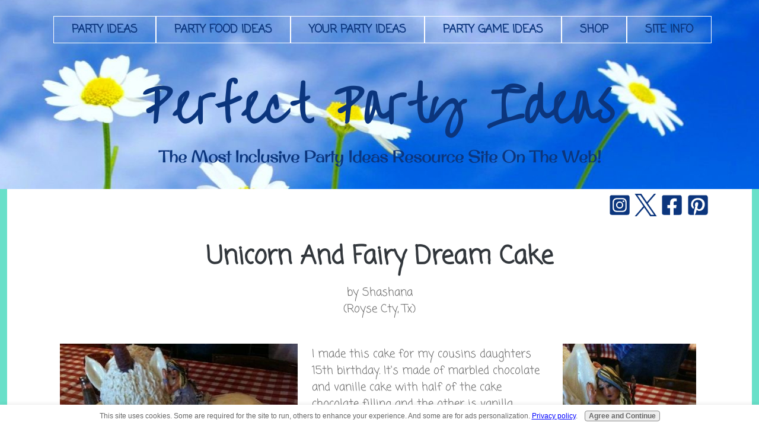

--- FILE ---
content_type: text/html; charset=UTF-8
request_url: http://www.perfectpartyideas.com/unicorn-and-fairy-dream-cake.html
body_size: 5832
content:
<!DOCTYPE HTML>
<html>
<head><meta http-equiv="content-type" content="text/html; charset=UTF-8"><title>Unicorn and Fairy Dream Cake</title><meta name="description" content="I made this Unicorn and Fairy Dream cake for my cousins daughters 15th birthday. It's made of marbled chocolate and vanille cake with half of the cake chocolate filling and the other is vanilla ..."><meta id="viewport" name="viewport" content="width=device-width, initial-scale=1">
<link href="/sd/support-files/style.css" rel="stylesheet" type="text/css">
<!-- start: tool_blocks.sbi_html_head -->
<link rel="canonical" href="http://www.perfectpartyideas.com/unicorn-and-fairy-dream-cake.html"/>
<link rel="alternate" type="application/rss+xml" title="RSS" href="http://www.perfectpartyideas.com/party-ideas.xml">
<meta property="og:title" content="Unicorn and Fairy Dream Cake"/>
<meta property="og:description" content="I made this Unicorn and Fairy Dream cake for my cousins daughters 15th birthday. It's made of marbled chocolate and vanille cake with half of the cake chocolate filling and the other is vanilla ..."/>
<meta property="og:type" content="article"/>
<meta property="og:url" content="http://www.perfectpartyideas.com/unicorn-and-fairy-dream-cake.html"/>
<meta property="og:image" content="http://www.perfectpartyideas.com/images/unicorn_cake.jpg"/>
<meta property="og:image" content="http://www.perfectpartyideas.com/images/unicorn_cake_fairy.jpg"/>
<!-- SD -->
<link rel="stylesheet" type="text/css" href="/fonts/coming-soon/400.css">
<link rel="stylesheet" type="text/css" href="/fonts/original-surfer/400.css">
<link rel="stylesheet" type="text/css" href="/fonts/over-the-rainbow/400.css">
<link rel="stylesheet" type="text/css" href="/fonts/arsenal/400.css">
<link rel="stylesheet" type="text/css" href="/fonts/arsenal/400-italic.css">
<link rel="stylesheet" type="text/css" href="/fonts/arsenal/700-italic.css">
<link rel="stylesheet" type="text/css" href="/fonts/arsenal/700.css">
<script>var https_page=0</script>
<script src="http://www.perfectpartyideas.com/sd/support-files/gdprcookie.js" async defer></script><!-- end: tool_blocks.sbi_html_head -->
<!-- start: shared_blocks.82006434#end-of-head -->
<script async src="https://pagead2.googlesyndication.com/pagead/js/adsbygoogle.js?client=ca-pub-9843623096941750" crossorigin="anonymous"></script>
<!-- end: shared_blocks.82006434#end-of-head -->
<script>var FIX=FIX||{};</script>
</head>
<body class="responsive">
<div id="PageWrapper" class="modern">
<div id="HeaderWrapper">
<div id="Header">
<div class="Liner">
<div class="WebsiteName">
<a href="/">Perfect Party Ideas</a>
</div><div class="Tagline">The Most Inclusive Party Ideas Resource Site On The Web!</div>
<!-- start: shared_blocks.82006422#top-of-header -->
<!-- start: tool_blocks.navbar.horizontal.center --><div class="ResponsiveNavWrapper">
<div class="ResponsiveNavButton"><span>Menu</span></div><div class="HorizontalNavBarCenter HorizontalNavBar HorizontalNavBarCSS ResponsiveNav"><ul class="root"><li class="li1 submenu"><span class="navheader">Party Ideas</span><ul><li class="li2"><a href="/kids-party-ideas.html">Kid Party Ideas</a></li><li class="li2"><a href="/teen-party-ideas.html">Teen Party Ideas</a></li><li class="li2"><a href="/adult-party.html">Adult Party Ideas</a></li><li class="li2"><a href="/sports-party-ideas.html">Sports Party Ideas</a></li><li class="li2"><a href="/party-theme-ideas.html">Seasonal Party Ideas</a></li><li class="li2"><a href="/birthday-party-ideas.html">Milestone Birthday Ideas</a></li></ul></li><li class="li1 submenu"><span class="navheader">Party Food Ideas</span><ul><li class="li2"><a href="/birthday-cakes.html">Cake Ideas</a></li><li class="li2"><a href="/party-food-ideas.html">Party Food Ideas</a></li></ul></li><li class="li1"><a href="/your-party-ideas.html">Your Party Ideas</a></li><li class="li1"><a href="/party-games.html">Party Game Ideas</a></li><li class="li1"><a href="/shop.html">Shop</a></li><li class="li1 submenu"><span class="navheader">Site Info</span><ul><li class="li2"><a href="/">Home</a></li><li class="li2"><a href="/about-us.html">About This Site</a></li><li class="li2"><a href="/party-ideas-blog.html">What's New!</a></li><li class="li2"><a href="/privacy-policy.html">Privacy Policy</a></li><li class="li2"><a href="/site-map.html">Site Map</a></li><li class="li2"><a href="/contact-us.html">Contact Us</a></li></ul></li></ul></div></div>
<!-- end: tool_blocks.navbar.horizontal.center -->
<!-- end: shared_blocks.82006422#top-of-header -->
<!-- start: shared_blocks.82006341#bottom-of-header -->
<!-- end: shared_blocks.82006341#bottom-of-header -->
</div><!-- end Liner -->
</div><!-- end Header -->
</div><!-- end HeaderWrapper -->
<div id="ContentWrapper">
<div id="ContentColumn">
<div class="Liner">
<!-- start: shared_blocks.82006301#above-h1 -->
<!-- start: tool_blocks.social_destinations -->
<div class="SocialDestinations"><a href="https://www.instagram.com/perfectpartyideas" rel="noopener noreferrer" title="Follow us on Instagram" target="_blank" class="socialIcon"><svg width="20" height="20" aria-hidden="true" focusable="false" data-prefix="fab" data-icon="pinterest-square" role="img" xmlns="http://www.w3.org/2000/svg" viewBox="0 0 448 512"><path fill="currentColor" d="M224,202.66A53.34,53.34,0,1,0,277.36,256,53.38,53.38,0,0,0,224,202.66Zm124.71-41a54,54,0,0,0-30.41-30.41c-21-8.29-71-6.43-94.3-6.43s-73.25-1.93-94.31,6.43a54,54,0,0,0-30.41,30.41c-8.28,21-6.43,71.05-6.43,94.33S91,329.26,99.32,350.33a54,54,0,0,0,30.41,30.41c21,8.29,71,6.43,94.31,6.43s73.24,1.93,94.3-6.43a54,54,0,0,0,30.41-30.41c8.35-21,6.43-71.05,6.43-94.33S357.1,182.74,348.75,161.67ZM224,338a82,82,0,1,1,82-82A81.9,81.9,0,0,1,224,338Zm85.38-148.3a19.14,19.14,0,1,1,19.13-19.14A19.1,19.1,0,0,1,309.42,189.74ZM400,32H48A48,48,0,0,0,0,80V432a48,48,0,0,0,48,48H400a48,48,0,0,0,48-48V80A48,48,0,0,0,400,32ZM382.88,322c-1.29,25.63-7.14,48.34-25.85,67s-41.4,24.63-67,25.85c-26.41,1.49-105.59,1.49-132,0-25.63-1.29-48.26-7.15-67-25.85s-24.63-41.42-25.85-67c-1.49-26.42-1.49-105.61,0-132,1.29-25.63,7.07-48.34,25.85-67s41.47-24.56,67-25.78c26.41-1.49,105.59-1.49,132,0,25.63,1.29,48.33,7.15,67,25.85s24.63,41.42,25.85,67.05C384.37,216.44,384.37,295.56,382.88,322Z" class=""></path></svg><span>instagram</span></a><a href="https://twitter.com/perfectparty101" rel="noopener noreferrer" title="Follow us on Twitter" target="_blank" class="socialIcon twitter"><svg width="20" height="20" aria-hidden="true" focusable="false" data-prefix="fab" data-icon="twitter-square" role="img" viewBox="0 0 1200 1227" fill="none" xmlns="http://www.w3.org/2000/svg"><path d="M714.163 519.284L1160.89 0H1055.03L667.137 450.887L357.328 0H0L468.492 681.821L0 1226.37H105.866L515.491 750.218L842.672 1226.37H1200L714.137 519.284H714.163ZM569.165 687.828L521.697 619.934L144.011 79.6944H306.615L611.412 515.685L658.88 583.579L1055.08 1150.3H892.476L569.165 687.854V687.828Z" fill="currentColor"></path></svg><span>twitter</span></a><a href="https://www.facebook.com/perfectpartyideasofficial" rel="noopener noreferrer" title="Follow us on Facebook" target="_blank" class="socialIcon facebook"><svg width="20" height="20" aria-hidden="true" focusable="false" data-prefix="fab" data-icon="facebook-square" role="img" xmlns="http://www.w3.org/2000/svg" viewBox="0 0 448 512"><path fill="currentColor" d="M400 32H48A48 48 0 0 0 0 80v352a48 48 0 0 0 48 48h137.25V327.69h-63V256h63v-54.64c0-62.15 37-96.48 93.67-96.48 27.14 0 55.52 4.84 55.52 4.84v61h-31.27c-30.81 0-40.42 19.12-40.42 38.73V256h68.78l-11 71.69h-57.78V480H400a48 48 0 0 0 48-48V80a48 48 0 0 0-48-48z" class=""></path></svg><span>facebook</span></a><a href="https://www.pinterest.com/perfectpartyideas" rel="noopener noreferrer" title="Visit us on Pinterest" target="_blank" class="socialIcon"><svg width="20" height="20" aria-hidden="true" focusable="false" data-prefix="fab" data-icon="instagram-square" role="img" xmlns="http://www.w3.org/2000/svg" viewBox="0 0 448 512"><path fill="currentColor" d="M448 80v352c0 26.5-21.5 48-48 48H154.4c9.8-16.4 22.4-40 27.4-59.3 3-11.5 15.3-58.4 15.3-58.4 8 15.3 31.4 28.2 56.3 28.2 74.1 0 127.4-68.1 127.4-152.7 0-81.1-66.2-141.8-151.4-141.8-106 0-162.2 71.1-162.2 148.6 0 36 19.2 80.8 49.8 95.1 4.7 2.2 7.1 1.2 8.2-3.3.8-3.4 5-20.1 6.8-27.8.6-2.5.3-4.6-1.7-7-10.1-12.3-18.3-34.9-18.3-56 0-54.2 41-106.6 110.9-106.6 60.3 0 102.6 41.1 102.6 99.9 0 66.4-33.5 112.4-77.2 112.4-24.1 0-42.1-19.9-36.4-44.4 6.9-29.2 20.3-60.7 20.3-81.8 0-53-75.5-45.7-75.5 25 0 21.7 7.3 36.5 7.3 36.5-31.4 132.8-36.1 134.5-29.6 192.6l2.2.8H48c-26.5 0-48-21.5-48-48V80c0-26.5 21.5-48 48-48h352c26.5 0 48 21.5 48 48z" class=""></path></svg><span>pinterest</span></a></div>
<!-- end: tool_blocks.social_destinations -->
<!-- end: shared_blocks.82006301#above-h1 -->
<h1 style="text-align: center">Unicorn And Fairy Dream Cake<br/></h1>
<p style="text-align: center;"><span style="text-align: -webkit-center;">by Shashana</span><br/><span style="text-align: -webkit-center;">(Royse Cty, Tx)</span><br/></p>
<!-- start: shared_blocks.82006443#below-h1 -->
<!-- end: shared_blocks.82006443#below-h1 -->
<div class="desktopOnly"><div style="overflow-x: auto;">
<table class="columns_block grid_block" border="0" style="width: 100%;"><tr><td class="column_0" style="width: 39.832%;vertical-align:top;">
<div class="ImageBlock ImageBlockCenter"><img src="http://www.perfectpartyideas.com/images/unicorn_cake.jpg" width="401" height="300.75" data-pin-media="http://www.perfectpartyideas.com/images/unicorn_cake.jpg" style="width: 401px; height: auto"></div>
</td><td class="column_1" style="width: 34.806%;vertical-align:top;">
<p>I made this cake for my cousins daughters 15th birthday. It's made of marbled chocolate and vanille cake with half of the cake chocolate filling and the other is vanilla buttercream filling. I made the fairy wings out of Gelatin and the Unicorns horn out of a hard candy recipe. I hand sculpted the fairy out of modeling chocolate to resemble the birthday girl. This cake was fun to make even though it took a long time ... 3 days<span style="font-family: Arsenal, Arial, Helvetica, sans-serif;">!</span><br/></p>
</td><td class="column_2" style="width: 25.322%;vertical-align:top;">
<div class="ImageBlock ImageBlockCenter"><img src="http://www.perfectpartyideas.com/images/unicorn_cake_fairy.jpg" width="225" height="300" data-pin-media="http://www.perfectpartyideas.com/images/unicorn_cake_fairy.jpg" style="width: 225px; height: auto"></div>
</td></tr></table>
</div>
</div>
<div class="mobileOnly"><div class="ImageBlock ImageBlockCenter"><img src="http://www.perfectpartyideas.com/images/unicorn_cake.jpg" width="270" height="202.5" data-pin-media="http://www.perfectpartyideas.com/images/unicorn_cake.jpg" style="width: 270px; height: auto"></div>
<p>I made this cake for my cousins daughters 15th birthday. It's made of marbled chocolate and vanille cake with half of the cake chocolate filling and the other is vanilla buttercream filling. I made the fairy wings out of Gelatin and the Unicorns horn out of a hard candy recipe. I hand sculpted the fairy out of modeling chocolate to resemble the birthday girl. This cake was fun to make even though it took a long time ... 3 days<span style="font-family: Arsenal, Arial, Helvetica, sans-serif;">!</span><br/></p>
<div class="ImageBlock ImageBlockCenter"><img src="http://www.perfectpartyideas.com/images/unicorn_cake_fairy.jpg" width="225" height="300" data-pin-media="http://www.perfectpartyideas.com/images/unicorn_cake_fairy.jpg" style="width: 225px; height: auto"></div>
</div>
<p>&#xa0;</p>
<!-- start: shared_blocks.82006431#below-paragraph-1 -->
<!-- end: shared_blocks.82006431#below-paragraph-1 -->
<!-- start: shared_blocks.82006430#above-socialize-it -->
<!-- end: shared_blocks.82006430#above-socialize-it -->
<!-- start: shared_blocks.82006340#socialize-it --><!-- end: shared_blocks.82006340#socialize-it -->
<!-- start: shared_blocks.82006419#below-socialize-it -->
<div class="desktopOnly"><div class="" style="margin-left: auto; margin-right: auto; float: none; background-color: transparent; box-sizing: border-box"><hr style="color:#32373c;background-color:#32373c;border-style:solid;width:80%;margin-left:auto;margin-right:auto;">
<h2 style="text-align: center"><a href="http://www.perfectpartyideas.com/your-party-ideas.html">Add your Party Ideas Here<br/></a><a href="http://www.perfectpartyideas.com/cake-pictures.html">Add your Cake Ideas Here</a></h2>
<hr style="color:#32373c;background-color:#32373c;border-style:solid;width:80%;margin-left:auto;margin-right:auto;">
<div style="overflow-x: auto;">
<table class="columns_block grid_block" border="0" style="width: 100%;"><tr><td class="column_0" style="width: 33.157%;vertical-align:top;">
<ul><li><span style="color: rgb(26, 188, 156);font-size: 16px;"><a href="http://www.perfectpartyideas.com/kids-party-ideas.html">Kid Party Ideas</a></span></li><li><a style="background-color: transparent;" href="http://www.perfectpartyideas.com/character-theme.html"><span style="font-size: 16px;">Character Themes</span></a></li><li><a href="http://www.perfectpartyideas.com/boys-party-ideas.html"><span style="color: rgb(26, 188, 156);font-size: 16px;">Boys Party Ideas</span></a></li><li><a href="http://www.perfectpartyideas.com/girly-girl-theme.html"><span style="color: rgb(26, 188, 156);font-size: 16px;">Girls Party Ideas</span></a></li><li><a href="http://www.perfectpartyideas.com/superhero-theme.html"><span style="color: rgb(26, 188, 156);font-size: 16px;">Superhero Themes</span></a></li><li><a href="http://www.perfectpartyideas.com/summer-party.html"><span style="color: rgb(26, 188, 156);font-size: 16px;">Summer Themes</span></a></li><li><a href="http://www.perfectpartyideas.com/teen-party-ideas.html"><span style="font-size: 16px;">Teen Party Ideas</span></a></li><li><a href="http://www.perfectpartyideas.com/adult-party.html"><span style="font-size: 16px;">Adult Party Ideas</span></a></li></ul>
</td><td class="column_1" style="width: 33.329%;vertical-align:top;">
<ul><li style="text-align: left;"><a style="background-color: transparent;" href="http://www.perfectpartyideas.com/sports-party-ideas.html"><span style="font-size: 16px;">Sports Party Ideas</span></a></li><li style="text-align: left;"><a href="http://www.perfectpartyideas.com/party-theme-ideas.html"><span style="font-size: 16px;color: rgb(26, 188, 156);">Seasonal Party Ideas</span></a></li><li style="text-align: left;"><a href="http://www.perfectpartyideas.com/birthday-party-ideas.html"><span style="font-size: 16px;color: rgb(26, 188, 156);">Milestone Birthday Ideas</span></a></li><li style="text-align: left;"><a href="http://www.perfectpartyideas.com/birthday-cakes.html"><span style="font-size: 16px;color: rgb(26, 188, 156);">Cake Ideas</span></a></li><li style="text-align: left;"><a href="http://www.perfectpartyideas.com/party-food-ideas.html"><span style="font-size: 16px;color: rgb(26, 188, 156);">Party Food Ideas</span></a></li><li style="text-align: left;"><a href="http://www.perfectpartyideas.com/your-party-ideas.html"><span style="font-size: 16px;color: rgb(26, 188, 156);">Your Party Ideas</span></a></li><li style="text-align: left;"><a href="http://www.perfectpartyideas.com/party-game-ideas.html"><span style="font-size: 16px;color: rgb(26, 188, 156);">Party Game Ideas</span></a></li></ul>
</td><td class="column_2" style="width: 33.493%;vertical-align:top;">
<ul><li style="text-align: left;"><a href="http://www.perfectpartyideas.com/"><span style="font-size: 16px;color: rgb(26, 188, 156);">Home</span></a></li><li style="text-align: left;"><a href="http://www.perfectpartyideas.com/about-us.html"><span style="font-size: 16px;color: rgb(26, 188, 156);">About This Site</span></a></li><li style="text-align: left;"><span style="font-size: 16px;"><span style="color: rgb(26, 188, 156);"><a href="http://www.perfectpartyideas.com/party-ideas-blog.html">What's New</a></span><span style="font-family: Arsenal, Arial, Helvetica, sans-serif;background-color: transparent;"><a href="http://www.perfectpartyideas.com/party-ideas-blog.html">!</a></span></span></li><li style="text-align: left;"><a href="http://www.perfectpartyideas.com/privacy-policy.html"><span style="font-size: 16px;color: rgb(26, 188, 156);">Privacy Policy&#xa0;</span></a></li><li style="text-align: left;"><a href="http://www.perfectpartyideas.com/site-map.html"><span style="font-size: 16px;color: rgb(26, 188, 156);">Site Map</span></a></li><li style="text-align: left;"><a href="http://www.perfectpartyideas.com/contact-us.html"><span style="font-size: 16px;color: rgb(26, 188, 156);">Contact Us</span></a></li></ul>
</td></tr></table>
</div>
</div></div>
<!-- end: shared_blocks.82006419#below-socialize-it -->
</div><!-- end Liner -->
</div><!-- end ContentColumn -->
</div><!-- end ContentWrapper -->
<div id="FooterWrapper">
<div id="Footer">
<div class="Liner">
<!-- start: shared_blocks.82006371#above-bottom-nav -->
<!-- end: shared_blocks.82006371#above-bottom-nav -->
<!-- start: shared_blocks.82006378#bottom-navigation -->
<div class="mobileOnly"><div class="" style="margin-left: auto; margin-right: auto; float: none; box-sizing: border-box"><h2 style="text-align: center"><a href="http://www.perfectpartyideas.com/your-party-ideas.html"><span style="color: rgb(11, 53, 125);text-decoration: none;"><b>Add <span style="text-decoration: none;">your</span> Party Ideas Here</b></span><br/></a><a href="http://www.perfectpartyideas.com/cake-pictures.html"><span style="color: rgb(11, 53, 125);text-decoration: none;"><b><span style="text-decoration: none;">Add your Cake Ideas Here</span><br/><br/></b></span></a></h2>
<hr style="color:#0b357d;background-color:#0b357d;border-style:solid;width:80%;margin-left:auto;margin-right:auto;">
<ul><li><span style="color: rgb(11, 53, 125);font-size: 14px;text-decoration: none;font-family: 'Coming Soon', cursive;"><b><a style="color: rgb(26, 188, 156);" href="http://www.perfectpartyideas.com/kids-party-ideas.html"><span style="font-family: 'Coming Soon', cursive;color: rgb(11, 53, 125);">Kid Party Ideas</span></a></b></span></li><li><a style="color: rgb(26, 188, 156);background-color: transparent;" href="http://www.perfectpartyideas.com/character-theme.html"><span style="font-size: 14px;color: rgb(11, 53, 125);text-decoration: none;font-family: 'Coming Soon', cursive;"><b>Character Themes</b></span></a></li><li><a style="color: rgb(26, 188, 156);" href="http://www.perfectpartyideas.com/boys-party-ideas.html"><span style="font-size: 14px;color: rgb(11, 53, 125);text-decoration: none;font-family: 'Coming Soon', cursive;"><b>Boys Party Ideas</b></span></a></li><li><a style="color: rgb(26, 188, 156);" href="http://www.perfectpartyideas.com/girly-girl-theme.html"><span style="font-size: 14px;color: rgb(11, 53, 125);text-decoration: none;font-family: 'Coming Soon', cursive;"><b>Girls Party Ideas</b></span></a></li><li><a style="color: rgb(26, 188, 156);" href="http://www.perfectpartyideas.com/superhero-theme.html"><span style="font-size: 14px;color: rgb(11, 53, 125);text-decoration: none;font-family: 'Coming Soon', cursive;"><b>Superhero Themes</b></span></a></li><li><a style="color: rgb(26, 188, 156);" href="http://www.perfectpartyideas.com/summer-party.html"><span style="font-size: 14px;color: rgb(11, 53, 125);text-decoration: none;font-family: 'Coming Soon', cursive;"><b>Summer Themes</b></span></a></li><li><a style="color: rgb(26, 188, 156);" href="http://www.perfectpartyideas.com/teen-party-ideas.html"><span style="font-size: 14px;color: rgb(11, 53, 125);text-decoration: none;font-family: 'Coming Soon', cursive;"><b>Teen Party Ideas</b></span></a></li><li><a style="color: rgb(26, 188, 156);" href="http://www.perfectpartyideas.com/adult-party.html"><span style="font-size: 14px;color: rgb(11, 53, 125);text-decoration: none;font-family: 'Coming Soon', cursive;"><b>Adult Party Ideas</b></span></a></li><li><a style="color: rgb(26, 188, 156);background-color: transparent;" href="http://www.perfectpartyideas.com/sports-party-ideas.html"><span style="font-size: 14px;color: rgb(11, 53, 125);text-decoration: none;font-family: 'Coming Soon', cursive;"><b>Sports Party Ideas</b></span></a></li><li><a style="color: rgb(26, 188, 156);" href="http://www.perfectpartyideas.com/party-theme-ideas.html"><span style="font-size: 14px;color: rgb(11, 53, 125);text-decoration: none;font-family: 'Coming Soon', cursive;"><b>Seasonal Party Ideas</b></span></a></li><li><a style="color: rgb(26, 188, 156);" href="http://www.perfectpartyideas.com/birthday-party-ideas.html"><span style="font-size: 14px;color: rgb(11, 53, 125);text-decoration: none;font-family: 'Coming Soon', cursive;"><b>Milestone Birthday Ideas</b></span></a></li><li><a style="color: rgb(26, 188, 156);" href="http://www.perfectpartyideas.com/birthday-cakes.html"><span style="font-size: 14px;color: rgb(11, 53, 125);text-decoration: none;font-family: 'Coming Soon', cursive;"><b>Cake Ideas</b></span></a></li><li><a style="color: rgb(26, 188, 156);" href="http://www.perfectpartyideas.com/party-food-ideas.html"><span style="font-size: 14px;color: rgb(11, 53, 125);text-decoration: none;font-family: 'Coming Soon', cursive;"><b>Party Food Ideas</b></span></a></li><li><a style="color: rgb(26, 188, 156);" href="http://www.perfectpartyideas.com/your-party-ideas.html"><span style="font-size: 14px;color: rgb(11, 53, 125);text-decoration: none;font-family: 'Coming Soon', cursive;"><b>Your Party Ideas</b></span></a></li><li><a style="color: rgb(26, 188, 156);" href="http://www.perfectpartyideas.com/party-game-ideas.html"><span style="font-size: 14px;color: rgb(11, 53, 125);text-decoration: none;font-family: 'Coming Soon', cursive;"><b>Party Game Ideas</b></span></a></li><li><a style="color: rgb(26, 188, 156);" href="http://www.perfectpartyideas.com/"><span style="font-size: 14px;color: rgb(11, 53, 125);text-decoration: none;font-family: 'Coming Soon', cursive;"><b>Home</b></span></a></li><li><a style="color: rgb(26, 188, 156);" href="http://www.perfectpartyideas.com/about-us.html"><span style="font-size: 14px;color: rgb(11, 53, 125);text-decoration: none;font-family: 'Coming Soon', cursive;"><b>About This Site</b></span></a></li><li><span style="font-size: 14px;color: rgb(11, 53, 125);text-decoration: none;font-family: 'Coming Soon', cursive;"><b><a style="color: rgb(26, 188, 156);" href="http://www.perfectpartyideas.com/party-ideas-blog.html"><span style="font-family: 'Coming Soon', cursive;color: rgb(11, 53, 125);">What's New</span></a><span style="background-color: transparent;font-family: Arsenal, Arial, Helvetica, sans-serif;"><a style="color: rgb(26, 188, 156);" href="http://www.perfectpartyideas.com/party-ideas-blog.html"><span style="color: rgb(11, 53, 125);">!</span></a></span></b></span></li><li><a style="color: rgb(26, 188, 156);" href="http://www.perfectpartyideas.com/privacy-policy.html"><span style="font-size: 14px;color: rgb(11, 53, 125);text-decoration: none;font-family: 'Coming Soon', cursive;"><b>Privacy Policy&#xa0;</b></span></a></li><li><a style="color: rgb(26, 188, 156);" href="http://www.perfectpartyideas.com/site-map.html"><span style="font-size: 14px;color: rgb(11, 53, 125);text-decoration: none;font-family: 'Coming Soon', cursive;"><b>Site Map</b></span></a></li><li><a style="color: rgb(26, 188, 156);" href="http://www.perfectpartyideas.com/contact-us.html"><span style="font-size: 14px;color: rgb(11, 53, 125);text-decoration: none;font-family: 'Coming Soon', cursive;"><b>Contact Us</b></span></a></li></ul>
</div></div>
<!-- end: shared_blocks.82006378#bottom-navigation -->
<!-- start: shared_blocks.82006336#below-bottom-nav -->
<!-- end: shared_blocks.82006336#below-bottom-nav -->
<!-- start: shared_blocks.82006375#footer -->
<!-- start: tool_blocks.footer -->
<div class="page_footer_container">
<div class="page_footer_content">
<div class="page_footer_liner" style="white-space:pre-line"><div class="page_footer_text">Copyright © 2009-2024 All rights reserved.
No reproduction of content or photos permitted whatsoever
without permission by perfectpartyideas.com</div></div>
</div></div>
<!-- end: tool_blocks.footer -->
<!-- end: shared_blocks.82006375#footer -->
</div><!-- end Liner -->
</div><!-- end Footer -->
</div><!-- end FooterWrapper -->
</div><!-- end PageWrapper -->
<script src="/sd/support-files/fix.js"></script>
<script>FIX.doEndOfBody();</script>
<script src="/sd/support-files/design.js"></script>
<!-- start: tool_blocks.sbi_html_body_end -->
<script>var SS_PARAMS={pinterest_enabled:false,googleplus1_on_page:false,socializeit_onpage:false};</script><style>.g-recaptcha{display:inline-block}.recaptcha_wrapper{text-align:center}</style>
<script>if(typeof recaptcha_callbackings!=="undefined"){SS_PARAMS.recaptcha_callbackings=recaptcha_callbackings||[]};</script><script>(function(d,id){if(d.getElementById(id)){return;}var s=d.createElement('script');s.async=true;s.defer=true;s.src="/ssjs/ldr.js";s.id=id;d.getElementsByTagName('head')[0].appendChild(s);})(document,'_ss_ldr_script');</script><!-- end: tool_blocks.sbi_html_body_end -->
<!-- Generated at 22:28:23 16-Jun-2024 with openroad v159 -->
</body>
</html>


--- FILE ---
content_type: text/html; charset=utf-8
request_url: https://www.google.com/recaptcha/api2/aframe
body_size: 267
content:
<!DOCTYPE HTML><html><head><meta http-equiv="content-type" content="text/html; charset=UTF-8"></head><body><script nonce="IMKyJ7JkiWjClJbWncw7cw">/** Anti-fraud and anti-abuse applications only. See google.com/recaptcha */ try{var clients={'sodar':'https://pagead2.googlesyndication.com/pagead/sodar?'};window.addEventListener("message",function(a){try{if(a.source===window.parent){var b=JSON.parse(a.data);var c=clients[b['id']];if(c){var d=document.createElement('img');d.src=c+b['params']+'&rc='+(localStorage.getItem("rc::a")?sessionStorage.getItem("rc::b"):"");window.document.body.appendChild(d);sessionStorage.setItem("rc::e",parseInt(sessionStorage.getItem("rc::e")||0)+1);localStorage.setItem("rc::h",'1768869963763');}}}catch(b){}});window.parent.postMessage("_grecaptcha_ready", "*");}catch(b){}</script></body></html>

--- FILE ---
content_type: text/css; charset=utf-8
request_url: http://www.perfectpartyideas.com/fonts/coming-soon/400.css
body_size: 284
content:
/* coming-soon-latin-400-normal*/
@font-face {
  font-family: 'Coming Soon';
  font-style: normal;
  font-display: swap;
  font-weight: 400;
  src: url('./files/coming-soon-latin-400-normal.woff2') format('woff2'), url('./files/coming-soon-all-400-normal.woff') format('woff');
  unicode-range: U+0000-00FF,U+0131,U+0152-0153,U+02BB-02BC,U+02C6,U+02DA,U+02DC,U+2000-206F,U+2074,U+20AC,U+2122,U+2191,U+2193,U+2212,U+2215,U+FEFF,U+FFFD;
}


--- FILE ---
content_type: text/css; charset=utf-8
request_url: http://www.perfectpartyideas.com/fonts/original-surfer/400.css
body_size: 288
content:
/* original-surfer-latin-400-normal*/
@font-face {
  font-family: 'Original Surfer';
  font-style: normal;
  font-display: swap;
  font-weight: 400;
  src: url('./files/original-surfer-latin-400-normal.woff2') format('woff2'), url('./files/original-surfer-all-400-normal.woff') format('woff');
  unicode-range: U+0000-00FF,U+0131,U+0152-0153,U+02BB-02BC,U+02C6,U+02DA,U+02DC,U+2000-206F,U+2074,U+20AC,U+2122,U+2191,U+2193,U+2212,U+2215,U+FEFF,U+FFFD;
}


--- FILE ---
content_type: text/css; charset=utf-8
request_url: http://www.perfectpartyideas.com/fonts/over-the-rainbow/400.css
body_size: 292
content:
/* over-the-rainbow-latin-400-normal*/
@font-face {
  font-family: 'Over the Rainbow';
  font-style: normal;
  font-display: swap;
  font-weight: 400;
  src: url('./files/over-the-rainbow-latin-400-normal.woff2') format('woff2'), url('./files/over-the-rainbow-all-400-normal.woff') format('woff');
  unicode-range: U+0000-00FF,U+0131,U+0152-0153,U+02BB-02BC,U+02C6,U+02DA,U+02DC,U+2000-206F,U+2074,U+20AC,U+2122,U+2191,U+2193,U+2212,U+2215,U+FEFF,U+FFFD;
}


--- FILE ---
content_type: text/css; charset=utf-8
request_url: http://www.perfectpartyideas.com/fonts/arsenal/700.css
body_size: 503
content:
/* arsenal-cyrillic-ext-700-normal*/
@font-face {
  font-family: 'Arsenal';
  font-style: normal;
  font-display: swap;
  font-weight: 700;
  src: url('./files/arsenal-cyrillic-ext-700-normal.woff2') format('woff2'), url('./files/arsenal-all-700-normal.woff') format('woff');
  unicode-range: U+0460-052F,U+1C80-1C88,U+20B4,U+2DE0-2DFF,U+A640-A69F,U+FE2E-FE2F;
}
/* arsenal-cyrillic-700-normal*/
@font-face {
  font-family: 'Arsenal';
  font-style: normal;
  font-display: swap;
  font-weight: 700;
  src: url('./files/arsenal-cyrillic-700-normal.woff2') format('woff2'), url('./files/arsenal-all-700-normal.woff') format('woff');
  unicode-range: U+0301,U+0400-045F,U+0490-0491,U+04B0-04B1,U+2116;
}
/* arsenal-vietnamese-700-normal*/
@font-face {
  font-family: 'Arsenal';
  font-style: normal;
  font-display: swap;
  font-weight: 700;
  src: url('./files/arsenal-vietnamese-700-normal.woff2') format('woff2'), url('./files/arsenal-all-700-normal.woff') format('woff');
  unicode-range: U+0102-0103,U+0110-0111,U+0128-0129,U+0168-0169,U+01A0-01A1,U+01AF-01B0,U+1EA0-1EF9,U+20AB;
}
/* arsenal-latin-ext-700-normal*/
@font-face {
  font-family: 'Arsenal';
  font-style: normal;
  font-display: swap;
  font-weight: 700;
  src: url('./files/arsenal-latin-ext-700-normal.woff2') format('woff2'), url('./files/arsenal-all-700-normal.woff') format('woff');
  unicode-range: U+0100-024F,U+0259,U+1E00-1EFF,U+2020,U+20A0-20AB,U+20AD-20CF,U+2113,U+2C60-2C7F,U+A720-A7FF;
}
/* arsenal-latin-700-normal*/
@font-face {
  font-family: 'Arsenal';
  font-style: normal;
  font-display: swap;
  font-weight: 700;
  src: url('./files/arsenal-latin-700-normal.woff2') format('woff2'), url('./files/arsenal-all-700-normal.woff') format('woff');
  unicode-range: U+0000-00FF,U+0131,U+0152-0153,U+02BB-02BC,U+02C6,U+02DA,U+02DC,U+2000-206F,U+2074,U+20AC,U+2122,U+2191,U+2193,U+2212,U+2215,U+FEFF,U+FFFD;
}
